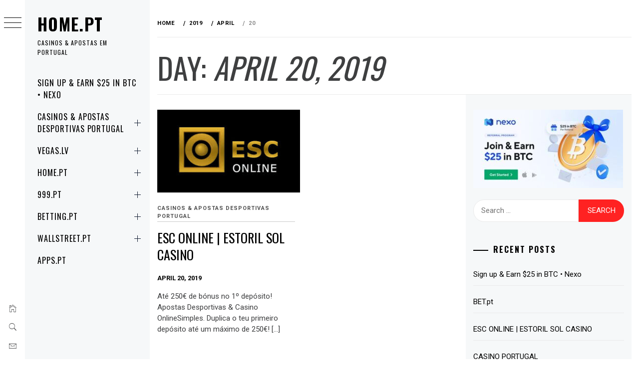

--- FILE ---
content_type: text/html; charset=UTF-8
request_url: http://home.pt/2019/04/20/
body_size: 10656
content:
    <!doctype html>
<html lang="en">
    <head>
        <meta charset="UTF-8">
        <meta name="viewport" content="width=device-width, initial-scale=1">
        <link rel="profile" href="http://gmpg.org/xfn/11">
        <title>April 20, 2019 &#8211; home.pt</title>
        <style type="text/css">
                        body .primary-background,
            body button:hover,
            body button:focus,
            body input[type="button"]:hover,
            body input[type="reset"]:hover,
            body input[type="reset"]:focus,
            body input[type="submit"]:hover,
            body input[type="submit"]:focus,
            body .widget .social-widget-menu ul li,
            body .comments-area .comment-list .reply,
            body .slide-categories a:hover,
            body .slide-categories a:focus,
            body .widget .social-widget-menu ul li:hover a:before,
            body .widget .social-widget-menu ul li:focus a:before,
            body .ham,
            body .ham:before,
            body .ham:after,
            body .btn-load-more {
                background: #33363b;
            }

                        body .secondary-background,
            body .wp-block-quote,
            body button,
            body input[type="button"],
            body input[type="reset"],
            body input[type="submit"],
            body .widget.widget_minimal_grid_tab_posts_widget ul.nav-tabs li.active a,
            body .widget.widget_minimal_grid_tab_posts_widget ul.nav-tabs > li > a:focus,
            body .widget.widget_minimal_grid_tab_posts_widget ul.nav-tabs > li > a:hover,
            body .author-info .author-social > a:hover,
            body .author-info .author-social > a:focus,
            body .widget .social-widget-menu ul li a:before,
            body .widget .social-widget-menu ul li:hover,
            body .widget .social-widget-menu ul li:focus,
            body .moretag,
            body .moretag,
            body .thememattic-search-icon:before,
            body .slide-categories a,
            body .search-button.active .thememattic-search-icon:before,
            body .search-button.active .thememattic-search-icon:after,
            body .btn-load-more:hover,
            body .btn-load-more:focus,
            body .menu-description{
                background: #ff2222;
            }

            body.woocommerce #content input.button.alt:hover,
            body.woocommerce #respond input#submit.alt:hover,
            body.woocommerce a.button.alt:hover,
            body.woocommerce button.button.alt:hover,
            body.woocommerce input.button.alt:hover,
            body.woocommerce-page #content input.button.alt:hover,
            body.woocommerce-page #respond input#submit.alt:hover,
            body.woocommerce-page a.button.alt:hover,
            body.woocommerce-page button.button.alt:hover,
            body.woocommerce-page input.button.alt:hover,
            body.woocommerce #content input.button,
            body.woocommerce #respond input#submit,
            body.woocommerce a.button,
            body.woocommerce button.button,
            body.woocommerce input.button,
            body.woocommerce-page #content input.button,
            body.woocommerce-page #respond input#submit,
            body.woocommerce-page a.button,
            body.woocommerce-page button.button,
            body.woocommerce-page input.button,
            body.woocommerce #respond input#submit.alt,
            body.woocommerce a.button.alt,
            body.woocommerce button.button.alt,
            body.woocommerce input.button.alt,
            body.woocommerce .site span.onsale:hover,
            body.woocommerce .site span.onsale:focus,
            body.woocommerce-active .site .widget .onsale:hover,
            body.woocommerce-active .site .widget .onsale:focus{
                background: #ff2222;
            }

            body .sticky header:before,
            body a:hover,
            body a:focus,
            body a:active,
            body .main-navigation .menu-wrapper > ul > li.current-menu-item > a,
            body .main-navigation .menu-wrapper > ul > li:hover > a,
            body .main-navigation .menu-wrapper > ul > li:focus > a,
            body .sidr a:hover,
            body .sidr a:focus,
            body .page-numbers.current {
                color: #ff2222;
            }

            body .ajax-loader,
            body .thememattic-search-icon:after {
                border-color: #ff2222 !important;
            }

                        body .section-recommended.section-bg {
                background: #f9e3d2;
            }

                        body .section-recommended.section-bg .home-full-grid-cat-section,
            body .section-recommended.section-bg .home-full-grid-cat-section a {
                color: #333;
            }

                        body,
            body .primary-font,
            body .site .site-title,
            body .section-title{
                font-family: Roboto !important;
            }

                        body .main-navigation #primary-menu li a,
            body h1, body h2, body h3, body h4, body h5, body h6,
            body .secondary-font,
            body .prime-excerpt,
            body blockquote,
            body.single .entry-content:before, .page .entry-content:before {
                font-family: Oswald !important;
            }

                        body .site-title {
                font-size: 34px !important;
            }

                        body, body button, body input, body select, body textarea, body p {
                font-size: 15px !important;
            }

                        body h1 {
                font-size: 32px;
            }

                        body h2,
            h2.entry-title {
                font-size: 26px;
            }

            body.woocommerce ul.products li.product .woocommerce-loop-category__title,
            body.woocommerce ul.products li.product .woocommerce-loop-product__title,
            body.woocommerce ul.products li.product h3{
                font-size: 26px;
            }
                        body h3 {
                font-size: 24px;
            }

                        body h4 {
                font-size: 18px;
            }

                        body h5 {
                font-size: 14px;
            }

                        body .masonry-grid.masonry-col article .entry-content,
            body .masonry-grid.masonry-col article .entry-content p {
                font-size: 15px !important;
            }

                        body .footer-widget-area {
                background: #f6f8f9;
            }

                        body .footer-widget-area,
            body .site-footer .widget-title,
            body .site-footer,
            body .site-footer a,
            body .site-footer a:visited {
                color: #000;
            }

                    </style>
        <meta name='robots' content='max-image-preview:large' />
<script type='text/javascript'>function ctSetCookie(c_name, value, def_value){document.cookie = c_name + '=' + escape(value) + '; path=/';}ctSetCookie('ct_checkjs', '1200712508', '0');</script><link rel='dns-prefetch' href='//fonts.googleapis.com' />
<link rel="alternate" type="application/rss+xml" title="home.pt &raquo; Feed" href="http://home.pt/feed/" />
<link rel="alternate" type="application/rss+xml" title="home.pt &raquo; Comments Feed" href="http://home.pt/comments/feed/" />
<script type="text/javascript">
window._wpemojiSettings = {"baseUrl":"https:\/\/s.w.org\/images\/core\/emoji\/14.0.0\/72x72\/","ext":".png","svgUrl":"https:\/\/s.w.org\/images\/core\/emoji\/14.0.0\/svg\/","svgExt":".svg","source":{"concatemoji":"http:\/\/home.pt\/wp-includes\/js\/wp-emoji-release.min.js?ver=6.2.8"}};
/*! This file is auto-generated */
!function(e,a,t){var n,r,o,i=a.createElement("canvas"),p=i.getContext&&i.getContext("2d");function s(e,t){p.clearRect(0,0,i.width,i.height),p.fillText(e,0,0);e=i.toDataURL();return p.clearRect(0,0,i.width,i.height),p.fillText(t,0,0),e===i.toDataURL()}function c(e){var t=a.createElement("script");t.src=e,t.defer=t.type="text/javascript",a.getElementsByTagName("head")[0].appendChild(t)}for(o=Array("flag","emoji"),t.supports={everything:!0,everythingExceptFlag:!0},r=0;r<o.length;r++)t.supports[o[r]]=function(e){if(p&&p.fillText)switch(p.textBaseline="top",p.font="600 32px Arial",e){case"flag":return s("\ud83c\udff3\ufe0f\u200d\u26a7\ufe0f","\ud83c\udff3\ufe0f\u200b\u26a7\ufe0f")?!1:!s("\ud83c\uddfa\ud83c\uddf3","\ud83c\uddfa\u200b\ud83c\uddf3")&&!s("\ud83c\udff4\udb40\udc67\udb40\udc62\udb40\udc65\udb40\udc6e\udb40\udc67\udb40\udc7f","\ud83c\udff4\u200b\udb40\udc67\u200b\udb40\udc62\u200b\udb40\udc65\u200b\udb40\udc6e\u200b\udb40\udc67\u200b\udb40\udc7f");case"emoji":return!s("\ud83e\udef1\ud83c\udffb\u200d\ud83e\udef2\ud83c\udfff","\ud83e\udef1\ud83c\udffb\u200b\ud83e\udef2\ud83c\udfff")}return!1}(o[r]),t.supports.everything=t.supports.everything&&t.supports[o[r]],"flag"!==o[r]&&(t.supports.everythingExceptFlag=t.supports.everythingExceptFlag&&t.supports[o[r]]);t.supports.everythingExceptFlag=t.supports.everythingExceptFlag&&!t.supports.flag,t.DOMReady=!1,t.readyCallback=function(){t.DOMReady=!0},t.supports.everything||(n=function(){t.readyCallback()},a.addEventListener?(a.addEventListener("DOMContentLoaded",n,!1),e.addEventListener("load",n,!1)):(e.attachEvent("onload",n),a.attachEvent("onreadystatechange",function(){"complete"===a.readyState&&t.readyCallback()})),(e=t.source||{}).concatemoji?c(e.concatemoji):e.wpemoji&&e.twemoji&&(c(e.twemoji),c(e.wpemoji)))}(window,document,window._wpemojiSettings);
</script>
<style type="text/css">
img.wp-smiley,
img.emoji {
	display: inline !important;
	border: none !important;
	box-shadow: none !important;
	height: 1em !important;
	width: 1em !important;
	margin: 0 0.07em !important;
	vertical-align: -0.1em !important;
	background: none !important;
	padding: 0 !important;
}
</style>
	<link rel='stylesheet' id='wp-block-library-css' href='http://home.pt/wp-includes/css/dist/block-library/style.min.css?ver=6.2.8' type='text/css' media='all' />
<link rel='stylesheet' id='classic-theme-styles-css' href='http://home.pt/wp-includes/css/classic-themes.min.css?ver=6.2.8' type='text/css' media='all' />
<style id='global-styles-inline-css' type='text/css'>
body{--wp--preset--color--black: #000000;--wp--preset--color--cyan-bluish-gray: #abb8c3;--wp--preset--color--white: #ffffff;--wp--preset--color--pale-pink: #f78da7;--wp--preset--color--vivid-red: #cf2e2e;--wp--preset--color--luminous-vivid-orange: #ff6900;--wp--preset--color--luminous-vivid-amber: #fcb900;--wp--preset--color--light-green-cyan: #7bdcb5;--wp--preset--color--vivid-green-cyan: #00d084;--wp--preset--color--pale-cyan-blue: #8ed1fc;--wp--preset--color--vivid-cyan-blue: #0693e3;--wp--preset--color--vivid-purple: #9b51e0;--wp--preset--gradient--vivid-cyan-blue-to-vivid-purple: linear-gradient(135deg,rgba(6,147,227,1) 0%,rgb(155,81,224) 100%);--wp--preset--gradient--light-green-cyan-to-vivid-green-cyan: linear-gradient(135deg,rgb(122,220,180) 0%,rgb(0,208,130) 100%);--wp--preset--gradient--luminous-vivid-amber-to-luminous-vivid-orange: linear-gradient(135deg,rgba(252,185,0,1) 0%,rgba(255,105,0,1) 100%);--wp--preset--gradient--luminous-vivid-orange-to-vivid-red: linear-gradient(135deg,rgba(255,105,0,1) 0%,rgb(207,46,46) 100%);--wp--preset--gradient--very-light-gray-to-cyan-bluish-gray: linear-gradient(135deg,rgb(238,238,238) 0%,rgb(169,184,195) 100%);--wp--preset--gradient--cool-to-warm-spectrum: linear-gradient(135deg,rgb(74,234,220) 0%,rgb(151,120,209) 20%,rgb(207,42,186) 40%,rgb(238,44,130) 60%,rgb(251,105,98) 80%,rgb(254,248,76) 100%);--wp--preset--gradient--blush-light-purple: linear-gradient(135deg,rgb(255,206,236) 0%,rgb(152,150,240) 100%);--wp--preset--gradient--blush-bordeaux: linear-gradient(135deg,rgb(254,205,165) 0%,rgb(254,45,45) 50%,rgb(107,0,62) 100%);--wp--preset--gradient--luminous-dusk: linear-gradient(135deg,rgb(255,203,112) 0%,rgb(199,81,192) 50%,rgb(65,88,208) 100%);--wp--preset--gradient--pale-ocean: linear-gradient(135deg,rgb(255,245,203) 0%,rgb(182,227,212) 50%,rgb(51,167,181) 100%);--wp--preset--gradient--electric-grass: linear-gradient(135deg,rgb(202,248,128) 0%,rgb(113,206,126) 100%);--wp--preset--gradient--midnight: linear-gradient(135deg,rgb(2,3,129) 0%,rgb(40,116,252) 100%);--wp--preset--duotone--dark-grayscale: url('#wp-duotone-dark-grayscale');--wp--preset--duotone--grayscale: url('#wp-duotone-grayscale');--wp--preset--duotone--purple-yellow: url('#wp-duotone-purple-yellow');--wp--preset--duotone--blue-red: url('#wp-duotone-blue-red');--wp--preset--duotone--midnight: url('#wp-duotone-midnight');--wp--preset--duotone--magenta-yellow: url('#wp-duotone-magenta-yellow');--wp--preset--duotone--purple-green: url('#wp-duotone-purple-green');--wp--preset--duotone--blue-orange: url('#wp-duotone-blue-orange');--wp--preset--font-size--small: 13px;--wp--preset--font-size--medium: 20px;--wp--preset--font-size--large: 36px;--wp--preset--font-size--x-large: 42px;--wp--preset--spacing--20: 0.44rem;--wp--preset--spacing--30: 0.67rem;--wp--preset--spacing--40: 1rem;--wp--preset--spacing--50: 1.5rem;--wp--preset--spacing--60: 2.25rem;--wp--preset--spacing--70: 3.38rem;--wp--preset--spacing--80: 5.06rem;--wp--preset--shadow--natural: 6px 6px 9px rgba(0, 0, 0, 0.2);--wp--preset--shadow--deep: 12px 12px 50px rgba(0, 0, 0, 0.4);--wp--preset--shadow--sharp: 6px 6px 0px rgba(0, 0, 0, 0.2);--wp--preset--shadow--outlined: 6px 6px 0px -3px rgba(255, 255, 255, 1), 6px 6px rgba(0, 0, 0, 1);--wp--preset--shadow--crisp: 6px 6px 0px rgba(0, 0, 0, 1);}:where(.is-layout-flex){gap: 0.5em;}body .is-layout-flow > .alignleft{float: left;margin-inline-start: 0;margin-inline-end: 2em;}body .is-layout-flow > .alignright{float: right;margin-inline-start: 2em;margin-inline-end: 0;}body .is-layout-flow > .aligncenter{margin-left: auto !important;margin-right: auto !important;}body .is-layout-constrained > .alignleft{float: left;margin-inline-start: 0;margin-inline-end: 2em;}body .is-layout-constrained > .alignright{float: right;margin-inline-start: 2em;margin-inline-end: 0;}body .is-layout-constrained > .aligncenter{margin-left: auto !important;margin-right: auto !important;}body .is-layout-constrained > :where(:not(.alignleft):not(.alignright):not(.alignfull)){max-width: var(--wp--style--global--content-size);margin-left: auto !important;margin-right: auto !important;}body .is-layout-constrained > .alignwide{max-width: var(--wp--style--global--wide-size);}body .is-layout-flex{display: flex;}body .is-layout-flex{flex-wrap: wrap;align-items: center;}body .is-layout-flex > *{margin: 0;}:where(.wp-block-columns.is-layout-flex){gap: 2em;}.has-black-color{color: var(--wp--preset--color--black) !important;}.has-cyan-bluish-gray-color{color: var(--wp--preset--color--cyan-bluish-gray) !important;}.has-white-color{color: var(--wp--preset--color--white) !important;}.has-pale-pink-color{color: var(--wp--preset--color--pale-pink) !important;}.has-vivid-red-color{color: var(--wp--preset--color--vivid-red) !important;}.has-luminous-vivid-orange-color{color: var(--wp--preset--color--luminous-vivid-orange) !important;}.has-luminous-vivid-amber-color{color: var(--wp--preset--color--luminous-vivid-amber) !important;}.has-light-green-cyan-color{color: var(--wp--preset--color--light-green-cyan) !important;}.has-vivid-green-cyan-color{color: var(--wp--preset--color--vivid-green-cyan) !important;}.has-pale-cyan-blue-color{color: var(--wp--preset--color--pale-cyan-blue) !important;}.has-vivid-cyan-blue-color{color: var(--wp--preset--color--vivid-cyan-blue) !important;}.has-vivid-purple-color{color: var(--wp--preset--color--vivid-purple) !important;}.has-black-background-color{background-color: var(--wp--preset--color--black) !important;}.has-cyan-bluish-gray-background-color{background-color: var(--wp--preset--color--cyan-bluish-gray) !important;}.has-white-background-color{background-color: var(--wp--preset--color--white) !important;}.has-pale-pink-background-color{background-color: var(--wp--preset--color--pale-pink) !important;}.has-vivid-red-background-color{background-color: var(--wp--preset--color--vivid-red) !important;}.has-luminous-vivid-orange-background-color{background-color: var(--wp--preset--color--luminous-vivid-orange) !important;}.has-luminous-vivid-amber-background-color{background-color: var(--wp--preset--color--luminous-vivid-amber) !important;}.has-light-green-cyan-background-color{background-color: var(--wp--preset--color--light-green-cyan) !important;}.has-vivid-green-cyan-background-color{background-color: var(--wp--preset--color--vivid-green-cyan) !important;}.has-pale-cyan-blue-background-color{background-color: var(--wp--preset--color--pale-cyan-blue) !important;}.has-vivid-cyan-blue-background-color{background-color: var(--wp--preset--color--vivid-cyan-blue) !important;}.has-vivid-purple-background-color{background-color: var(--wp--preset--color--vivid-purple) !important;}.has-black-border-color{border-color: var(--wp--preset--color--black) !important;}.has-cyan-bluish-gray-border-color{border-color: var(--wp--preset--color--cyan-bluish-gray) !important;}.has-white-border-color{border-color: var(--wp--preset--color--white) !important;}.has-pale-pink-border-color{border-color: var(--wp--preset--color--pale-pink) !important;}.has-vivid-red-border-color{border-color: var(--wp--preset--color--vivid-red) !important;}.has-luminous-vivid-orange-border-color{border-color: var(--wp--preset--color--luminous-vivid-orange) !important;}.has-luminous-vivid-amber-border-color{border-color: var(--wp--preset--color--luminous-vivid-amber) !important;}.has-light-green-cyan-border-color{border-color: var(--wp--preset--color--light-green-cyan) !important;}.has-vivid-green-cyan-border-color{border-color: var(--wp--preset--color--vivid-green-cyan) !important;}.has-pale-cyan-blue-border-color{border-color: var(--wp--preset--color--pale-cyan-blue) !important;}.has-vivid-cyan-blue-border-color{border-color: var(--wp--preset--color--vivid-cyan-blue) !important;}.has-vivid-purple-border-color{border-color: var(--wp--preset--color--vivid-purple) !important;}.has-vivid-cyan-blue-to-vivid-purple-gradient-background{background: var(--wp--preset--gradient--vivid-cyan-blue-to-vivid-purple) !important;}.has-light-green-cyan-to-vivid-green-cyan-gradient-background{background: var(--wp--preset--gradient--light-green-cyan-to-vivid-green-cyan) !important;}.has-luminous-vivid-amber-to-luminous-vivid-orange-gradient-background{background: var(--wp--preset--gradient--luminous-vivid-amber-to-luminous-vivid-orange) !important;}.has-luminous-vivid-orange-to-vivid-red-gradient-background{background: var(--wp--preset--gradient--luminous-vivid-orange-to-vivid-red) !important;}.has-very-light-gray-to-cyan-bluish-gray-gradient-background{background: var(--wp--preset--gradient--very-light-gray-to-cyan-bluish-gray) !important;}.has-cool-to-warm-spectrum-gradient-background{background: var(--wp--preset--gradient--cool-to-warm-spectrum) !important;}.has-blush-light-purple-gradient-background{background: var(--wp--preset--gradient--blush-light-purple) !important;}.has-blush-bordeaux-gradient-background{background: var(--wp--preset--gradient--blush-bordeaux) !important;}.has-luminous-dusk-gradient-background{background: var(--wp--preset--gradient--luminous-dusk) !important;}.has-pale-ocean-gradient-background{background: var(--wp--preset--gradient--pale-ocean) !important;}.has-electric-grass-gradient-background{background: var(--wp--preset--gradient--electric-grass) !important;}.has-midnight-gradient-background{background: var(--wp--preset--gradient--midnight) !important;}.has-small-font-size{font-size: var(--wp--preset--font-size--small) !important;}.has-medium-font-size{font-size: var(--wp--preset--font-size--medium) !important;}.has-large-font-size{font-size: var(--wp--preset--font-size--large) !important;}.has-x-large-font-size{font-size: var(--wp--preset--font-size--x-large) !important;}
.wp-block-navigation a:where(:not(.wp-element-button)){color: inherit;}
:where(.wp-block-columns.is-layout-flex){gap: 2em;}
.wp-block-pullquote{font-size: 1.5em;line-height: 1.6;}
</style>
<link rel='stylesheet' id='ionicons-css' href='http://home.pt/wp-content/themes/minimal-grid/assets/lib/ionicons/css/ionicons.min.css?ver=6.2.8' type='text/css' media='all' />
<link rel='stylesheet' id='bootstrap-css' href='http://home.pt/wp-content/themes/minimal-grid/assets/lib/bootstrap/css/bootstrap.min.css?ver=6.2.8' type='text/css' media='all' />
<link rel='stylesheet' id='magnific-popup-css' href='http://home.pt/wp-content/themes/minimal-grid/assets/lib/magnific-popup/magnific-popup.css?ver=6.2.8' type='text/css' media='all' />
<link rel='stylesheet' id='slick-css' href='http://home.pt/wp-content/themes/minimal-grid/assets/lib/slick/css/slick.min.css?ver=6.2.8' type='text/css' media='all' />
<link rel='stylesheet' id='perfect-scrollbar-css' href='http://home.pt/wp-content/themes/minimal-grid/assets/lib/perfect-scrollbar/css/perfect-scrollbar.css?ver=6.2.8' type='text/css' media='all' />
<link rel='stylesheet' id='mediaelement-css' href='http://home.pt/wp-includes/js/mediaelement/mediaelementplayer-legacy.min.css?ver=4.2.17' type='text/css' media='all' />
<link rel='stylesheet' id='wp-mediaelement-css' href='http://home.pt/wp-includes/js/mediaelement/wp-mediaelement.min.css?ver=6.2.8' type='text/css' media='all' />
<link rel='stylesheet' id='minimal-grid-style-css' href='http://home.pt/wp-content/themes/minimal-grid/style.css?ver=6.2.8' type='text/css' media='all' />
<link rel='stylesheet' id='minimal-grid-google-fonts-css' href='https://fonts.googleapis.com/css?family=Roboto:300,300i,400,400i,500,700|Oswald:400,300,700' type='text/css' media='all' />
<script type='text/javascript' src='http://home.pt/wp-includes/js/jquery/jquery.min.js?ver=3.6.4' id='jquery-core-js'></script>
<script type='text/javascript' src='http://home.pt/wp-includes/js/jquery/jquery-migrate.min.js?ver=3.4.0' id='jquery-migrate-js'></script>
<script type='text/javascript' id='ct_public-js-extra'>
/* <![CDATA[ */
var ctPublic = {"_ajax_nonce":"3cb9fc889e","_ajax_url":"http:\/\/home.pt\/wp-admin\/admin-ajax.php"};
/* ]]> */
</script>
<script type='text/javascript' src='http://home.pt/wp-content/plugins/cleantalk-spam-protect/js/apbct-public.min.js?ver=5.138' id='ct_public-js'></script>
<script type='text/javascript' id='ct_nocache-js-extra'>
/* <![CDATA[ */
var ctNocache = {"ajaxurl":"http:\/\/home.pt\/wp-admin\/admin-ajax.php","info_flag":"","set_cookies_flag":"","blog_home":"http:\/\/home.pt\/"};
/* ]]> */
</script>
<script type='text/javascript' src='http://home.pt/wp-content/plugins/cleantalk-spam-protect/js/cleantalk_nocache.min.js?ver=5.138' id='ct_nocache-js'></script>
<link rel="https://api.w.org/" href="http://home.pt/wp-json/" /><link rel="EditURI" type="application/rsd+xml" title="RSD" href="http://home.pt/xmlrpc.php?rsd" />
<link rel="wlwmanifest" type="application/wlwmanifest+xml" href="http://home.pt/wp-includes/wlwmanifest.xml" />
<meta name="generator" content="WordPress 6.2.8" />
<!-- Analytics by WP-Statistics v12.6.13 - https://wp-statistics.com/ -->
<style type="text/css">.recentcomments a{display:inline !important;padding:0 !important;margin:0 !important;}</style><link rel="icon" href="http://home.pt/wp-content/uploads/2019/04/cropped-200px-Bitcoin_logo.svg_-1-32x32.png" sizes="32x32" />
<link rel="icon" href="http://home.pt/wp-content/uploads/2019/04/cropped-200px-Bitcoin_logo.svg_-1-192x192.png" sizes="192x192" />
<link rel="apple-touch-icon" href="http://home.pt/wp-content/uploads/2019/04/cropped-200px-Bitcoin_logo.svg_-1-180x180.png" />
<meta name="msapplication-TileImage" content="http://home.pt/wp-content/uploads/2019/04/cropped-200px-Bitcoin_logo.svg_-1-270x270.png" />
    </head>
<body class="archive date extended-menu hfeed thememattic-full-layout right-sidebar">

    <div class="preloader" >
        <div class="loader-wrapper">
            <div id="loader"></div>
        </div>
    </div>


    <aside id="thememattic-aside" class="aside-panel">
        <div class="menu-mobile">
            <div class="trigger-nav">
                <div class="trigger-icon nav-toogle menu-mobile-toogle">
                    <a class="trigger-icon" href="#">
                        <span class="icon-bar top"></span>
                        <span class="icon-bar middle"></span>
                        <span class="icon-bar bottom"></span>
                    </a>
                </div>
            </div>
            <div class="trigger-nav-right">
                <ul class="nav-right-options">
                    <li>
                        <span class="icon-search">
                            <i class="thememattic-icon ion-ios-search"></i>
                        </span>
                    </li>
                    <li>
                        <a class="site-logo site-logo-mobile" href="http://home.pt">
                            <i class="thememattic-icon ion-ios-home-outline"></i>
                        </a>
                    </li>
                </ul>
            </div>
        </div>

        <div class="aside-menu">
            <div class="nav-panel">
                <div class="trigger-nav">
                    <div class="trigger-icon trigger-icon-wraper nav-toogle nav-panel-toogle">
                        <a class="trigger-icon" href="#">
                            <span class="icon-bar top"></span>
                            <span class="icon-bar middle"></span>
                            <span class="icon-bar bottom"></span>
                        </a>
                    </div>
                </div>
                <div class="asidepanel-icon">
                    <div class="asidepanel-icon__item">
                        <div class="contact-icons">
                            <a class="" href="http://home.pt">
                                <i class="thememattic-icon ion-ios-home-outline"></i>
                            </a>
                        </div>
                    </div>

                    <div class="asidepanel-icon__item">
                        <div class="contact-icons">
                        <span class="icon-search">
                            <i class="thememattic-icon ion-ios-search"></i>
                        </span>
                        </div>
                    </div>
                                            <div class="asidepanel-icon__item">
                            <div class="contact-icons">
                                                                <a href="mailto:someone@example.com" target="_blank">
                                <span class="thememattic-icon ion-ios-email-outline"></span>
                                </a>
                            </div>
                        </div>
                                    </div>
            </div>
            <div class="menu-panel">
                <div class="menu-panel-wrapper">
                    <div class="site-branding">
                                                    <p class="site-title"><a href="http://home.pt/"
                                                     rel="home">home.pt</a></p>
                                                    <p class="site-description secondary-font">
                                CASINOS &amp; APOSTAS EM PORTUGAL                            </p>
                                            </div>
                    <div class="thememattic-navigation">
                        <nav id="site-navigation" class="main-navigation">
                            <span class="toggle-menu" aria-controls="primary-menu" aria-expanded="false">
                                 <span class="screen-reader-text">
                                    Primary Menu                                </span>
                                <i class="ham"></i>
                            </span>
                            <div class="menu-wrapper"><ul id="primary-menu" class="menu"><li id="menu-item-1161" class="menu-item menu-item-type-post_type menu-item-object-page menu-item-1161"><a href="http://home.pt/nexo/">Sign up &#038; Earn $25 in BTC • Nexo</a></li>
<li id="menu-item-24" class="menu-item menu-item-type-taxonomy menu-item-object-category menu-item-has-children menu-item-24"><a href="http://home.pt/category/casinos-apostas-desportivas-portugal/">Casinos &#038; Apostas Desportivas Portugal</a>
<ul class="sub-menu">
	<li id="menu-item-570" class="menu-item menu-item-type-post_type menu-item-object-post menu-item-570"><a href="http://home.pt/casinos-apostas-desportivas-portugal/bet-pt/">BET.pt</a></li>
	<li id="menu-item-571" class="menu-item menu-item-type-post_type menu-item-object-post menu-item-571"><a href="http://home.pt/casinos-apostas-desportivas-portugal/esc-online-estoril-sol-casino/">ESC ONLINE | ESTORIL SOL CASINO</a></li>
	<li id="menu-item-572" class="menu-item menu-item-type-post_type menu-item-object-post menu-item-572"><a href="http://home.pt/casinos-apostas-desportivas-portugal/casino-portugal/">CASINO PORTUGAL</a></li>
	<li id="menu-item-754" class="menu-item menu-item-type-custom menu-item-object-custom menu-item-754"><a href="http://casa.bet">CASA.BET</a></li>
</ul>
</li>
<li id="menu-item-675" class="menu-item menu-item-type-post_type menu-item-object-page menu-item-has-children menu-item-675"><a href="http://home.pt/vegas-lv/">VEGAS.LV</a>
<ul class="sub-menu">
	<li id="menu-item-701" class="menu-item menu-item-type-post_type menu-item-object-page menu-item-701"><a href="http://home.pt/vegas-si/">VEGAS.SI</a></li>
</ul>
</li>
<li id="menu-item-733" class="menu-item menu-item-type-post_type menu-item-object-page menu-item-has-children menu-item-733"><a href="http://home.pt/home-pt-2/">HOME.PT</a>
<ul class="sub-menu">
	<li id="menu-item-681" class="menu-item menu-item-type-post_type menu-item-object-page menu-item-681"><a href="http://home.pt/bed-pt/">BED.PT</a></li>
	<li id="menu-item-697" class="menu-item menu-item-type-post_type menu-item-object-page menu-item-697"><a href="http://home.pt/sold-pt/">SOLD.PT</a></li>
	<li id="menu-item-734" class="menu-item menu-item-type-post_type menu-item-object-page menu-item-734"><a href="http://home.pt/mcasa-pt/">MCASA.PT</a></li>
	<li id="menu-item-735" class="menu-item menu-item-type-post_type menu-item-object-page menu-item-735"><a href="http://home.pt/luxuryhomes-pt/">LUXURYHOMES.PT</a></li>
</ul>
</li>
<li id="menu-item-679" class="menu-item menu-item-type-post_type menu-item-object-page menu-item-has-children menu-item-679"><a href="http://home.pt/999-pt/">999.PT</a>
<ul class="sub-menu">
	<li id="menu-item-678" class="menu-item menu-item-type-post_type menu-item-object-page menu-item-678"><a href="http://home.pt/77-pt/">77.PT</a></li>
	<li id="menu-item-771" class="menu-item menu-item-type-post_type menu-item-object-page menu-item-771"><a href="http://home.pt/444-pt/">444.PT</a></li>
	<li id="menu-item-748" class="menu-item menu-item-type-post_type menu-item-object-page menu-item-748"><a href="http://home.pt/222-pt/">222.PT</a></li>
	<li id="menu-item-749" class="menu-item menu-item-type-post_type menu-item-object-page menu-item-749"><a href="http://home.pt/44-pt/">44.PT</a></li>
</ul>
</li>
<li id="menu-item-682" class="menu-item menu-item-type-post_type menu-item-object-page menu-item-has-children menu-item-682"><a href="http://home.pt/betting-pt/">BETTING.PT</a>
<ul class="sub-menu">
	<li id="menu-item-688" class="menu-item menu-item-type-post_type menu-item-object-page menu-item-688"><a href="http://home.pt/jackpots-pt/">JACKPOTS.PT</a></li>
	<li id="menu-item-695" class="menu-item menu-item-type-post_type menu-item-object-page menu-item-695"><a href="http://home.pt/onlineslots-pt/">ONLINESLOTS.PT</a></li>
	<li id="menu-item-698" class="menu-item menu-item-type-post_type menu-item-object-page menu-item-698"><a href="http://home.pt/spins-pt/">SPINS.PT</a></li>
	<li id="menu-item-699" class="menu-item menu-item-type-post_type menu-item-object-page menu-item-699"><a href="http://home.pt/sportsbook-pt/">SPORTSBOOK.PT</a></li>
	<li id="menu-item-700" class="menu-item menu-item-type-post_type menu-item-object-page menu-item-700"><a href="http://home.pt/stake-pt/">STAKE.PT</a></li>
	<li id="menu-item-702" class="menu-item menu-item-type-post_type menu-item-object-page menu-item-has-children menu-item-702"><a href="http://home.pt/vegascasino-pt/">VEGASCASINO.PT</a>
	<ul class="sub-menu">
		<li id="menu-item-741" class="menu-item menu-item-type-post_type menu-item-object-page menu-item-741"><a href="http://home.pt/casinovegas-pt/">CASINOVEGAS.PT</a></li>
		<li id="menu-item-742" class="menu-item menu-item-type-post_type menu-item-object-page menu-item-742"><a href="http://home.pt/lasvegascasino-pt/">LASVEGASCASINO.PT</a></li>
		<li id="menu-item-743" class="menu-item menu-item-type-post_type menu-item-object-page menu-item-743"><a href="http://home.pt/casinolasvegas-pt/">CASINOLASVEGAS.PT</a></li>
	</ul>
</li>
	<li id="menu-item-739" class="menu-item menu-item-type-post_type menu-item-object-page menu-item-739"><a href="http://home.pt/bookmaker-pt/">BOOKMAKER.PT</a></li>
	<li id="menu-item-686" class="menu-item menu-item-type-post_type menu-item-object-page menu-item-has-children menu-item-686"><a href="http://home.pt/ecasino-pt/">eCASINO.PT</a>
	<ul class="sub-menu">
		<li id="menu-item-687" class="menu-item menu-item-type-post_type menu-item-object-page menu-item-687"><a href="http://home.pt/icasino-pt/">iCASINO.PT</a></li>
		<li id="menu-item-694" class="menu-item menu-item-type-post_type menu-item-object-page menu-item-694"><a href="http://home.pt/ocasino-pt/">OCASINO.PT</a></li>
	</ul>
</li>
	<li id="menu-item-684" class="menu-item menu-item-type-post_type menu-item-object-page menu-item-has-children menu-item-684"><a href="http://home.pt/eaposta/">EAPOSTA.PT</a>
	<ul class="sub-menu">
		<li id="menu-item-685" class="menu-item menu-item-type-post_type menu-item-object-page menu-item-685"><a href="http://home.pt/eapostas-pt/">EAPOSTAS.PT</a></li>
	</ul>
</li>
	<li id="menu-item-689" class="menu-item menu-item-type-post_type menu-item-object-page menu-item-has-children menu-item-689"><a href="http://home.pt/jogo-bet/">JOGO.BET</a>
	<ul class="sub-menu">
		<li id="menu-item-690" class="menu-item menu-item-type-post_type menu-item-object-page menu-item-690"><a href="http://home.pt/jogos-bet/">JOGOS.BET</a></li>
		<li id="menu-item-691" class="menu-item menu-item-type-post_type menu-item-object-page menu-item-691"><a href="http://home.pt/juego-bet/">JUEGO.BET</a></li>
		<li id="menu-item-740" class="menu-item menu-item-type-post_type menu-item-object-page menu-item-740"><a href="http://home.pt/casa-bet/">CASA.BET</a></li>
	</ul>
</li>
	<li id="menu-item-703" class="menu-item menu-item-type-post_type menu-item-object-page menu-item-703"><a href="http://home.pt/virtualsports-pt/">VIRTUALSPORTS.PT</a></li>
</ul>
</li>
<li id="menu-item-677" class="menu-item menu-item-type-post_type menu-item-object-page menu-item-has-children menu-item-677"><a href="http://home.pt/wallstreet-pt/">WALLSTREET.PT</a>
<ul class="sub-menu">
	<li id="menu-item-692" class="menu-item menu-item-type-post_type menu-item-object-page menu-item-692"><a href="http://home.pt/markets-fi/">MARKETS.FI</a></li>
	<li id="menu-item-696" class="menu-item menu-item-type-post_type menu-item-object-page menu-item-696"><a href="http://home.pt/onlinetrading-pt/">ONLINETRADING.PT</a></li>
</ul>
</li>
<li id="menu-item-680" class="menu-item menu-item-type-post_type menu-item-object-page menu-item-680"><a href="http://home.pt/apps-pt/">APPS.PT</a></li>
</ul></div>                        </nav><!-- #site-navigation -->
                                            </div>
                </div>

                                    <div class="header-image-overlay"></div>
                            </div>
        </div>
    </aside>

<div id="page" class="site">
    <a class="skip-link screen-reader-text" href="#content">Skip to content</a>
    <div class="popup-search">
        <div class="table-align">
            <div class="table-align-cell">
                <form role="search" method="get" class="search-form" action="http://home.pt/">
				<label>
					<span class="screen-reader-text">Search for:</span>
					<input type="search" class="search-field" placeholder="Search &hellip;" value="" name="s" />
				</label>
				<input type="submit" class="search-submit" value="Search" />
			</form>            </div>
        </div>
        <div class="close-popup"></div>
    </div>


    <div id="content" class="site-content">
                    <header class="inner-banner">

                            <div class="thememattic-breadcrumb">
                                <div role="navigation" aria-label="Breadcrumbs" class="breadcrumb-trail breadcrumbs" itemprop="breadcrumb"><ul class="trail-items" itemscope itemtype="http://schema.org/BreadcrumbList"><meta name="numberOfItems" content="4" /><meta name="itemListOrder" content="Ascending" /><li itemprop="itemListElement" itemscope itemtype="http://schema.org/ListItem" class="trail-item trail-begin"><a href="http://home.pt" rel="home"><span itemprop="name">Home</span></a><meta itemprop="position" content="1" /></li><li itemprop="itemListElement" itemscope itemtype="http://schema.org/ListItem" class="trail-item"><a href="http://home.pt/2019/"><span itemprop="name">2019</span></a><meta itemprop="position" content="2" /></li><li itemprop="itemListElement" itemscope itemtype="http://schema.org/ListItem" class="trail-item"><a href="http://home.pt/2019/04/"><span itemprop="name">April</span></a><meta itemprop="position" content="3" /></li><li itemprop="itemListElement" itemscope itemtype="http://schema.org/ListItem" class="trail-item trail-end"><span itemprop="name">20</span><meta itemprop="position" content="4" /></li></ul></div>                            </div>

                            <h1 class="entry-title">Day: <span>April 20, 2019</span></h1>
            </header>
            
        <div class="content-inner-wrapper">
	<div id="primary" class="content-area">
		<main id="main" class="site-main">
                <div class="masonry-grid masonry-col"><article id="post-479" class="post-479 post type-post status-publish format-standard has-post-thumbnail hentry category-casinos-apostas-desportivas-portugal tag-apostas tag-bet tag-casas-de-apostas tag-casino tag-casinos tag-desportivas tag-esc-online tag-estoril tag-estoril-sol-casino tag-portugal tag-sportsbook">
        <div class="tm-archive-wrapper">
    <div class="entry-content"><div class="post-thumb"><img width="295" height="171" src="http://home.pt/wp-content/uploads/2019/04/esonline.jpg" class="attachment-full size-full wp-post-image" alt="" decoding="async" /><div class="grid-item-overlay">
                <a href="http://home.pt/casinos-apostas-desportivas-portugal/esc-online-estoril-sol-casino/"><span></span></a></div></div>            <header class="entry-header">
                <div class='entry-meta-cat'><a href="http://home.pt/category/casinos-apostas-desportivas-portugal/" rel="category tag">Casinos &amp; Apostas Desportivas Portugal</a> </div>                <!-- posted coment -->
                <h2 class="entry-title"><a href="http://home.pt/casinos-apostas-desportivas-portugal/esc-online-estoril-sol-casino/" rel="bookmark">ESC ONLINE | ESTORIL SOL CASINO</a></h2>            </header>
            <span class="posted-on"> <a href="http://home.pt/2019/04/20/" rel="bookmark"><time class="entry-date published" datetime="2019-04-20T15:56:02+00:00">April 20, 2019</time><time class="updated" datetime="2019-04-22T13:49:13+00:00">April 22, 2019</time></a></span><span class="comments-link"><a href="http://home.pt/casinos-apostas-desportivas-portugal/esc-online-estoril-sol-casino/#respond"> </a></span>        <p>Até&nbsp;250€&nbsp;de bónus no 1º depósito! Apostas Desportivas &amp; Casino OnlineSimples. Duplica o teu primeiro depósito até um máximo de 250€! [&hellip;]</p>
</div>        </div>
</article></div>		</main><!-- #main -->
	</div><!-- #primary -->


<aside id="secondary" class="widget-area">
    <div class="theiaStickySidebar">
		<div class="sidebar-bg">
			<div id="media_image-8" class="widget widget_media_image"><a href="https://nexo.io/ref/wnnasuyqty?src=web-link"><img width="300" height="157" src="http://home.pt/wp-content/uploads/2022/11/logo_refer-1-300x157.jpg" class="image wp-image-1162  attachment-medium size-medium" alt="nexo" decoding="async" loading="lazy" style="max-width: 100%; height: auto;" srcset="http://home.pt/wp-content/uploads/2022/11/logo_refer-1-300x157.jpg 300w, http://home.pt/wp-content/uploads/2022/11/logo_refer-1-480x251.jpg 480w, http://home.pt/wp-content/uploads/2022/11/logo_refer-1.jpg 540w" sizes="(max-width: 300px) 100vw, 300px" /></a></div><div id="search-2" class="widget widget_search"><form role="search" method="get" class="search-form" action="http://home.pt/">
				<label>
					<span class="screen-reader-text">Search for:</span>
					<input type="search" class="search-field" placeholder="Search &hellip;" value="" name="s" />
				</label>
				<input type="submit" class="search-submit" value="Search" />
			</form></div>
		<div id="recent-posts-2" class="widget widget_recent_entries">
		<h2 class="widget-title">Recent Posts</h2>
		<ul>
											<li>
					<a href="http://home.pt/cryptomoedas-wallets/sign-up-earn-25-in-btc-%e2%80%a2-nexo/">Sign up &#038; Earn $25 in BTC • Nexo</a>
									</li>
											<li>
					<a href="http://home.pt/casinos-apostas-desportivas-portugal/bet-pt/">BET.pt</a>
									</li>
											<li>
					<a href="http://home.pt/casinos-apostas-desportivas-portugal/esc-online-estoril-sol-casino/">ESC ONLINE | ESTORIL SOL CASINO</a>
									</li>
											<li>
					<a href="http://home.pt/casinos-apostas-desportivas-portugal/casino-portugal/">CASINO PORTUGAL</a>
									</li>
					</ul>

		</div><div id="recent-comments-2" class="widget widget_recent_comments"><h2 class="widget-title">Recent Comments</h2><ul id="recentcomments"></ul></div><div id="archives-2" class="widget widget_archive"><h2 class="widget-title">Archives</h2>
			<ul>
					<li><a href='http://home.pt/2022/11/'>November 2022</a></li>
	<li><a href='http://home.pt/2019/04/' aria-current="page">April 2019</a></li>
			</ul>

			</div><div id="categories-2" class="widget widget_categories"><h2 class="widget-title">Categories</h2>
			<ul>
					<li class="cat-item cat-item-8"><a href="http://home.pt/category/casinos-apostas-desportivas-portugal/">Casinos &amp; Apostas Desportivas Portugal</a>
</li>
	<li class="cat-item cat-item-19"><a href="http://home.pt/category/cryptomoedas-wallets/">Cryptomoedas Wallets</a>
</li>
			</ul>

			</div><div id="meta-2" class="widget widget_meta"><h2 class="widget-title">Meta</h2>
		<ul>
						<li><a href="http://home.pt/wp-login.php">Log in</a></li>
			<li><a href="http://home.pt/feed/">Entries feed</a></li>
			<li><a href="http://home.pt/comments/feed/">Comments feed</a></li>

			<li><a href="https://wordpress.org/">WordPress.org</a></li>
		</ul>

		</div><div id="media_image-3" class="widget widget_media_image"><img width="225" height="225" src="http://home.pt/wp-content/uploads/2019/04/maiores-de-18.png" class="image wp-image-200  attachment-full size-full" alt="" decoding="async" loading="lazy" style="max-width: 100%; height: auto;" srcset="http://home.pt/wp-content/uploads/2019/04/maiores-de-18.png 225w, http://home.pt/wp-content/uploads/2019/04/maiores-de-18-150x150.png 150w" sizes="(max-width: 225px) 100vw, 225px" /></div>		</div>
	</div>
</aside><!-- #secondary -->
</div>

<footer id="colophon" class="site-footer">
            <div class="footer-widget-area">
            <div class="row row-collapse">
                                            <div class="col-md-4">
                            <div id="media_image-9" class="widget widget_media_image"><a href="https://nexo.io/ref/wnnasuyqty?src=web-link"><img width="300" height="157" src="http://home.pt/wp-content/uploads/2022/11/logo_refer-1-300x157.jpg" class="image wp-image-1162  attachment-medium size-medium" alt="nexo" decoding="async" loading="lazy" style="max-width: 100%; height: auto;" srcset="http://home.pt/wp-content/uploads/2022/11/logo_refer-1-300x157.jpg 300w, http://home.pt/wp-content/uploads/2022/11/logo_refer-1-480x251.jpg 480w, http://home.pt/wp-content/uploads/2022/11/logo_refer-1.jpg 540w" sizes="(max-width: 300px) 100vw, 300px" /></a></div><div id="media_image-4" class="widget widget_media_image"><a href="https://tracker-pm2.casinoportugal.pt/link?btag=2935619_75426"><img width="300" height="130" src="http://home.pt/wp-content/uploads/2019/04/logocasinoportugal-300x130.png" class="image wp-image-184  attachment-medium size-medium" alt="" decoding="async" loading="lazy" style="max-width: 100%; height: auto;" srcset="http://home.pt/wp-content/uploads/2019/04/logocasinoportugal-300x130.png 300w, http://home.pt/wp-content/uploads/2019/04/logocasinoportugal.png 391w" sizes="(max-width: 300px) 100vw, 300px" /></a></div>                        </div>
                                                                <div class="col-md-4">
                            <div id="media_image-6" class="widget widget_media_image"><a href="https://wlbetpt.adsrv.eacdn.com/C.ashx?btag=a_875b_1408c_&#038;affid=541&#038;siteid=875&#038;adid=1408&#038;c="><img width="293" height="90" src="http://home.pt/wp-content/uploads/2019/04/bet-pt.png" class="image wp-image-503  attachment-full size-full" alt="" decoding="async" loading="lazy" style="max-width: 100%; height: auto;" /></a></div>                        </div>
                                                                <div class="col-md-4">
                            <div id="media_image-7" class="widget widget_media_image"><a href="https://ads.gaming1.com/redirect.aspx?pid=7559&#038;bid=4600"><img width="295" height="171" src="http://home.pt/wp-content/uploads/2019/04/esonline-1.jpg" class="image wp-image-499  attachment-full size-full" alt="" decoding="async" loading="lazy" style="max-width: 100%; height: auto;" /></a></div>                        </div>
                                    </div>
        </div>
    
            <div class="site-copyright">
            <span>home.pt Copyright © All rights reserved.</span>
            Theme: Minimal Grid by <a href="http://thememattic.com/" target = "_blank" rel="designer">Thememattic</a>        </div>
    </footer>
</div>
</div>


<a id="scroll-up" class="secondary-background"><i class="ion-ios-arrow-up"></i></a>
<script type='text/javascript' src='http://home.pt/wp-content/themes/minimal-grid/assets/thememattic/js/skip-link-focus-fix.js?ver=20151215' id='minimal-grid-skip-link-focus-fix-js'></script>
<script type='text/javascript' src='http://home.pt/wp-content/themes/minimal-grid/assets/lib/bootstrap/js/bootstrap.min.js?ver=6.2.8' id='jquery-bootstrap-js'></script>
<script type='text/javascript' src='http://home.pt/wp-content/themes/minimal-grid/assets/lib/slick/js/slick.min.js?ver=6.2.8' id='jquery-slick-js'></script>
<script type='text/javascript' src='http://home.pt/wp-content/themes/minimal-grid/assets/lib/perfect-scrollbar/js/perfect-scrollbar.min.js?ver=6.2.8' id='jquery-perfect-scrollbar-js'></script>
<script type='text/javascript' src='http://home.pt/wp-content/themes/minimal-grid/assets/lib/magnific-popup/jquery.magnific-popup.min.js?ver=6.2.8' id='jquery-magnific-popup-js'></script>
<script type='text/javascript' src='http://home.pt/wp-includes/js/imagesloaded.min.js?ver=4.1.4' id='imagesloaded-js'></script>
<script type='text/javascript' src='http://home.pt/wp-includes/js/masonry.min.js?ver=4.2.2' id='masonry-js'></script>
<script type='text/javascript' src='http://home.pt/wp-content/themes/minimal-grid/assets/lib/theiaStickySidebar/theia-sticky-sidebar.min.js?ver=6.2.8' id='theiaStickySidebar-js'></script>
<script type='text/javascript' id='mediaelement-core-js-before'>
var mejsL10n = {"language":"en","strings":{"mejs.download-file":"Download File","mejs.install-flash":"You are using a browser that does not have Flash player enabled or installed. Please turn on your Flash player plugin or download the latest version from https:\/\/get.adobe.com\/flashplayer\/","mejs.fullscreen":"Fullscreen","mejs.play":"Play","mejs.pause":"Pause","mejs.time-slider":"Time Slider","mejs.time-help-text":"Use Left\/Right Arrow keys to advance one second, Up\/Down arrows to advance ten seconds.","mejs.live-broadcast":"Live Broadcast","mejs.volume-help-text":"Use Up\/Down Arrow keys to increase or decrease volume.","mejs.unmute":"Unmute","mejs.mute":"Mute","mejs.volume-slider":"Volume Slider","mejs.video-player":"Video Player","mejs.audio-player":"Audio Player","mejs.captions-subtitles":"Captions\/Subtitles","mejs.captions-chapters":"Chapters","mejs.none":"None","mejs.afrikaans":"Afrikaans","mejs.albanian":"Albanian","mejs.arabic":"Arabic","mejs.belarusian":"Belarusian","mejs.bulgarian":"Bulgarian","mejs.catalan":"Catalan","mejs.chinese":"Chinese","mejs.chinese-simplified":"Chinese (Simplified)","mejs.chinese-traditional":"Chinese (Traditional)","mejs.croatian":"Croatian","mejs.czech":"Czech","mejs.danish":"Danish","mejs.dutch":"Dutch","mejs.english":"English","mejs.estonian":"Estonian","mejs.filipino":"Filipino","mejs.finnish":"Finnish","mejs.french":"French","mejs.galician":"Galician","mejs.german":"German","mejs.greek":"Greek","mejs.haitian-creole":"Haitian Creole","mejs.hebrew":"Hebrew","mejs.hindi":"Hindi","mejs.hungarian":"Hungarian","mejs.icelandic":"Icelandic","mejs.indonesian":"Indonesian","mejs.irish":"Irish","mejs.italian":"Italian","mejs.japanese":"Japanese","mejs.korean":"Korean","mejs.latvian":"Latvian","mejs.lithuanian":"Lithuanian","mejs.macedonian":"Macedonian","mejs.malay":"Malay","mejs.maltese":"Maltese","mejs.norwegian":"Norwegian","mejs.persian":"Persian","mejs.polish":"Polish","mejs.portuguese":"Portuguese","mejs.romanian":"Romanian","mejs.russian":"Russian","mejs.serbian":"Serbian","mejs.slovak":"Slovak","mejs.slovenian":"Slovenian","mejs.spanish":"Spanish","mejs.swahili":"Swahili","mejs.swedish":"Swedish","mejs.tagalog":"Tagalog","mejs.thai":"Thai","mejs.turkish":"Turkish","mejs.ukrainian":"Ukrainian","mejs.vietnamese":"Vietnamese","mejs.welsh":"Welsh","mejs.yiddish":"Yiddish"}};
</script>
<script type='text/javascript' src='http://home.pt/wp-includes/js/mediaelement/mediaelement-and-player.min.js?ver=4.2.17' id='mediaelement-core-js'></script>
<script type='text/javascript' src='http://home.pt/wp-includes/js/mediaelement/mediaelement-migrate.min.js?ver=6.2.8' id='mediaelement-migrate-js'></script>
<script type='text/javascript' id='mediaelement-js-extra'>
/* <![CDATA[ */
var _wpmejsSettings = {"pluginPath":"\/wp-includes\/js\/mediaelement\/","classPrefix":"mejs-","stretching":"responsive","audioShortcodeLibrary":"mediaelement","videoShortcodeLibrary":"mediaelement"};
/* ]]> */
</script>
<script type='text/javascript' src='http://home.pt/wp-includes/js/mediaelement/wp-mediaelement.min.js?ver=6.2.8' id='wp-mediaelement-js'></script>
<script type='text/javascript' id='script-js-extra'>
/* <![CDATA[ */
var writeBlogVal = {"enable_slider_nav":"","enable_slider_loop":"","masonry_animation":"default","relayout_masonry":"1","nonce":"4c8b55a511","ajaxurl":"http:\/\/home.pt\/wp-admin\/admin-ajax.php","year":"2019","month":"4","day":"20"};
/* ]]> */
</script>
<script type='text/javascript' src='http://home.pt/wp-content/themes/minimal-grid/assets/thememattic/js/script.js?ver=6.2.8' id='script-js'></script>

</body>
</html>
